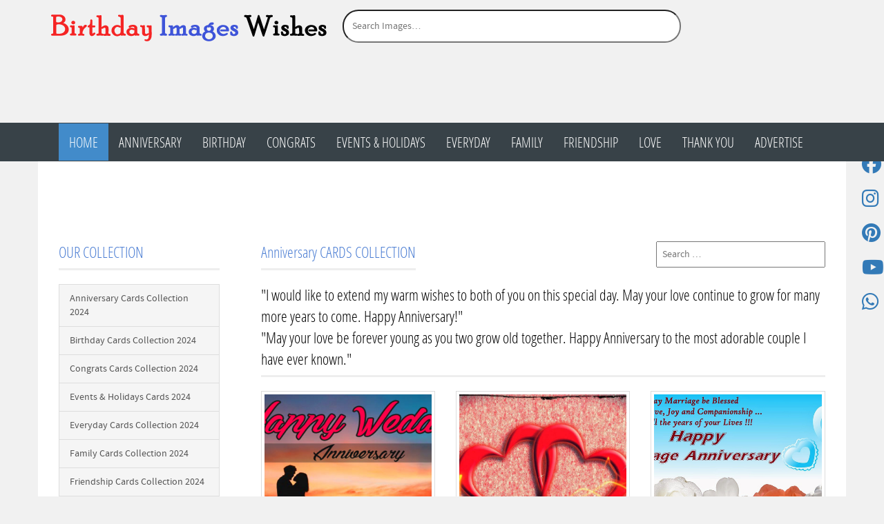

--- FILE ---
content_type: text/html; charset=UTF-8
request_url: https://www.birthdayimageswishes.com/anniversary-cards-collection.php?id=10
body_size: 3591
content:
<!DOCTYPE html>

<html lang="en">



<head>



 <meta name="description" content="BirthdayImagesWishes have best collections anniversary wishes images for Sister, Friend, Husband, Wife, and bother. ">

    <title>Wedding Anniversary Wishes For Sister, Friend, Husband, Wife.</title>

    <link href="css/bootstrap.css" rel="stylesheet">
    <link href="css/font-awesome.min.css" rel="stylesheet">
    <link href="css/style.css" rel="stylesheet">
    <link href="https://cdnjs.cloudflare.com/ajax/libs/font-awesome/6.5.1/css/all.min.css" rel="stylesheet">
    <link rel="icon" type="image/png" href="images/favicon-32x32.png">
    <meta charset="utf-8">
    <meta name="viewport" content="width=device-width, initial-scale=1.0">
    <meta name="google-site-verification" content="ioeBIxfjJnbKN4oSL2sausF9nFrbIOOHfGuEUDXEBSo" />
</head>

<body>

	<header>

	    
<style>
    .imagesearch{
        width: 43%;padding:12px; margin-top: 4px; border-radius: 23px;margin-left: 20px;
    }
    .bsearch {
    display:none;
  }
    @media screen and (max-width: 767px) {
  .imagesearch {
    display:none;
  }
  .bsearch {
      width: 46%;padding:8px; margin-top:6px; border-radius: 23px;margin-left: 20px; display:block;
  }
  
}
</style>
<div class="container">
	        <div class="row">

	        	<!-- Logo -->
	            <div class="col-lg-12 col-md-12 hidden-sm ">
	            	<div class="well logo logos">
	            		<a href="index.php" style="float: left;">
	            			<img src="images/birthday.png" />
	            		</a>
	            		<input type="text" class="imagesearch"   placeholder="Search Images…" value="" name="searchitems" id="searchitems">
	            			
	            	</div>
	            </div>
	            <!-- End Logo -->

				<!-- Search Form -->
	
	            <!-- End Search Form -->

	            <!-- Shopping Cart List -->
	             
	           <div class="col-lg-12 col-md-12 col-sm-12">
	               


 <script async src="//pagead2.googlesyndication.com/pagead/js/adsbygoogle.js"></script>
<!-- home -->
<ins class="adsbygoogle"
     style="display:inline-block;width:100%;height:90px"
     data-ad-client="ca-pub-3512856989449679"
     data-ad-slot="9770603547"></ins>
<script>
(adsbygoogle = window.adsbygoogle || []).push({});
</script><script>
  (function(i,s,o,g,r,a,m){i['GoogleAnalyticsObject']=r;i[r]=i[r]||function(){
  (i[r].q=i[r].q||[]).push(arguments)},i[r].l=1*new Date();a=s.createElement(o),
  m=s.getElementsByTagName(o)[0];a.async=1;a.src=g;m.parentNode.insertBefore(a,m)
  })(window,document,'script','https://www.google-analytics.com/analytics.js','ga');

  ga('create', 'UA-65569387-1', 'auto');
  ga('send', 'pageview');

</script> 	            </div>
	            <!-- End Shopping Cart List -->
	        </div>
	    </div>
	    <div class="icon">
					<ul>
						<li>
							<a href="https://www.facebook.com/birthdayimageswishes">
							    <i class="fa-brands fa-facebook"></i>
							</a>
						</li>
						<li>
							<a href="https://www.instagram.com/birthdayimageswishes/">
								<i class="fa-brands fa-instagram"></i>
							</a>
						</li>
						<li>
							<a href="https://in.pinterest.com/birthdayimagesw/">
								<i class="fa-brands fa-pinterest"></i>
							</a>
						</li>
						<li>
							<a href="">
								<i class="fa-brands fa-youtube"></i>
							</a>
						</li>
						<li>
							<a href="">
								<i class="fa-brands fa-whatsapp"></i>
							</a>
						</li>
				    </ul>
			</div>
    </header>



	<!-- Navigation -->

    <nav class="navbar navbar-inverse" role="navigation">

        <div class="container">
            <div class="navbar-header">
                <button type="button" class="navbar-toggle" data-toggle="collapse" data-target=".navbar-ex1-collapse">
                    <span class="sr-only">Toggle navigation</span>
                    <span class="icon-bar"></span>
                    <span class="icon-bar"></span>
                    <span class="icon-bar"></span>
                </button>
                <!-- text logo on mobile view -->
                <a class="navbar-brand visible-xs" href="index.php">Birthday Cards </a>
                <input type="text" class="bsearch"  style="" placeholder="Search …" value="" name="searchitemss" id="searchitemss">
            </div>
            <div class="collapse navbar-collapse navbar-ex1-collapse">
                <ul class="nav navbar-nav">
                    <li><a href="index.php" class="active">Home</a></li>
                    <li><a href="anniversary-cards-collection.php">Anniversary</a></li>
                    <li><a href="birthday-cards-collection.php">Birthday</a></li>
                    <li><a href="congrats-cards-collection.php">Congrats</a></li>
                    <li><a href="event-and-holiday-cards-collection.php">Events &amp; Holidays</a></li>
                    <li><a href="everyday-cards-collection.php">Everyday</a></li>
					  <li><a href="family-cards-collection.php">Family</a></li>
                    <li><a href="friendship-cards-colletion.php">Friendship</a></li>
				    <li><a href="love-cards-collection.php">Love</a></li>
					 <li><a href="thank-you-cards-collection.php">Thank You</a></li>
					  <li><a href="advertise.php">Advertise</a></li>
                    
                </ul>
            </div>
        </div>
    </nav>

    <!-- End Navigation -->



    <div class="container main-container">

	<div>


 <script async src="//pagead2.googlesyndication.com/pagead/js/adsbygoogle.js"></script>
<!-- home -->
<ins class="adsbygoogle"
     style="display:inline-block;width:100%;height:90px"
     data-ad-client="ca-pub-3512856989449679"
     data-ad-slot="9770603547"></ins>
<script>
(adsbygoogle = window.adsbygoogle || []).push({});
</script><script>
  (function(i,s,o,g,r,a,m){i['GoogleAnalyticsObject']=r;i[r]=i[r]||function(){
  (i[r].q=i[r].q||[]).push(arguments)},i[r].l=1*new Date();a=s.createElement(o),
  m=s.getElementsByTagName(o)[0];a.async=1;a.src=g;m.parentNode.insertBefore(a,m)
  })(window,document,'script','https://www.google-analytics.com/analytics.js','ga');

  ga('create', 'UA-65569387-1', 'auto');
  ga('send', 'pageview');

</script> </div>

        <div class="row">

        	<div class="col-lg-3 col-md-3 col-sm-12">



        		<!-- Categories -->

        		<div class="col-lg-12 col-md-12 col-sm-6">

	        		<div class="no-padding">
	            		<span class="title">OUR COLLECTION</span>
	            	</div>
					<div id="main_menu">
                        <div class="list-group panel panel-cat">
                            
                          
					<a href="anniversary-cards-collection.php"  class="list-group-item" >Anniversary Cards Collection 2024</a>
                   <a href="birthday-cards-collection.php" class="list-group-item" >Birthday Cards Collection 2024</a>
                   <a href="congrats-cards-collection.php" class="list-group-item" >Congrats Cards Collection 2024</a>
				  
                   <a href="event-and-holiday-cards-collection.php" class="list-group-item" >Events &amp; Holidays Cards 2024</a>
                   <a href="everyday-cards-collection.php" class="list-group-item" >Everyday Cards Collection 2024</a>
				   <a href="family-cards-collection.php" class="list-group-item" >Family Cards Collection 2024</a>
                   <a href="friendship-cards-colletion.php" class="list-group-item" >Friendship Cards Collection 2024</a>
                   <a href="love-cards-collection.php" class="list-group-item" >Love Cards Collection 2024</a>
				   <a href="thank-you-cards-collection.php"class="list-group-item" >Thank You Cards Collection 2024</a>
				    <a href="advertise.php" class="list-group-item" >Advertise</a>
                        </div>
                    </div>
					
			<div>
			


 <script async src="//pagead2.googlesyndication.com/pagead/js/adsbygoogle.js"></script>
<!-- left -->
<ins class="adsbygoogle"
     style="display:inline-block;width:100%;height:280px"
     data-ad-client="ca-pub-3512856989449679"
     data-ad-slot="9642519142"></ins>
<script>
(adsbygoogle = window.adsbygoogle || []).push({});
</script></div>
				</div>

				<!-- End Categories -->



				<!-- Best Seller -->

				

				<!-- End Best Seller -->



        	</div>

        	<div class="clearfix visible-sm"></div>



			<!-- Catalogue -->

        	<div class="col-lg-9 col-md-9 col-sm-12">

        		<div class="col-lg-12 col-sm-12">

            		<span class="title" style="float: left;">Anniversary CARDS COLLECTION</span> 

            		<input type="text" style="float: right; width: 30%;padding: 7px;" placeholder="Search …" value="" name="searchitem" id="searchitem">

            	</div>

            	<div class="col-lg-12 col-sm-12"> <p style="display: block; font-size: 20px; border-bottom: 3px solid #eee; padding-bottom: 8px;

                                                            margin-bottom: 20px; font-family: 'open_sanscondensed_light'; font-size: 22px; color: #000000;">

            	    "I would like to extend my warm wishes to both of you on this special day. May your love continue to grow for many more years to come. Happy Anniversary!"<br>"May your love be forever young as you two grow old together. Happy Anniversary to the most adorable couple I have ever known."

</p> </div>

				


 
				

	            <div class="col-lg-4 col-sm-4 hero-feature text-center">

	                <div class="thumbnail" style="height:385px;">

	                	<a href="details.php?seq=1027" class="link-p">

	                    	<img src="Uploads/1613717108annivarsery9.jpg" alt="Anniversary images" title="Happy Anniversary ">

	                	</a>

	                    <div class="caption prod-caption">

	                         <h3 style="font-size:18px"><a href="details.php?seq=1027">Best Anniversary image...</a></h3>

	                        <p>All these years, you have been amazing. As a dad to our kids and ...</p>

	                    

	                    </div>

	                </div>

	            </div>

	            

	            
				

	            <div class="col-lg-4 col-sm-4 hero-feature text-center">

	                <div class="thumbnail" style="height:385px;">

	                	<a href="details.php?seq=1015" class="link-p">

	                    	<img src="Uploads/1611046842annivarsery3.jpg" alt="Anniversary" title="Happy Anniversary">

	                	</a>

	                    <div class="caption prod-caption">

	                         <h3 style="font-size:18px"><a href="details.php?seq=1015">Happy Anniversary...</a></h3>

	                        <p>Today,Tomorrow and always..May all your dreams come true......</p>

	                    

	                    </div>

	                </div>

	            </div>

	            

	            
				

	            <div class="col-lg-4 col-sm-4 hero-feature text-center">

	                <div class="thumbnail" style="height:385px;">

	                	<a href="details.php?seq=943" class="link-p">

	                    	<img src="Uploads/1604906900First-Anniversary-Wishes-For-Love-Couples-1.jpg" alt="Anniversary Wishes Images " title="Anniversary Wishes Images ">

	                	</a>

	                    <div class="caption prod-caption">

	                         <h3 style="font-size:18px"><a href="details.php?seq=943">Anniversary Wishes Ima...</a></h3>

	                        <p>Most of the people celebrate their first Marriage Anniversary wit...</p>

	                    

	                    </div>

	                </div>

	            </div>

	            

	            
				

	            <div class="col-lg-4 col-sm-4 hero-feature text-center">

	                <div class="thumbnail" style="height:385px;">

	                	<a href="details.php?seq=942" class="link-p">

	                    	<img src="Uploads/1604906460wedding-anniversary-wishes-800x548.jpg" alt="Anniversary Wishes For Couple" title="Anniversary Wishes For Couple Images">

	                	</a>

	                    <div class="caption prod-caption">

	                         <h3 style="font-size:18px"><a href="details.php?seq=942">Anniversary Wishes For...</a></h3>

	                        <p>The celebration of an anniversary is a very special day in the li...</p>

	                    

	                    </div>

	                </div>

	            </div>

	            

	            
				

	            <div class="col-lg-4 col-sm-4 hero-feature text-center">

	                <div class="thumbnail" style="height:385px;">

	                	<a href="details.php?seq=897" class="link-p">

	                    	<img src="Uploads/1604042480hqdefault (2).jpg" alt="Happy Anniversary Wishes Mom Dad" title="happy anniversary mom dad 2020">

	                	</a>

	                    <div class="caption prod-caption">

	                         <h3 style="font-size:18px"><a href="details.php?seq=897">Happy Anniversary Wish...</a></h3>

	                        <p>Your parents are the best, and when itâ€™s their special day of t...</p>

	                    

	                    </div>

	                </div>

	            </div>

	            

	            
				

	            <div class="col-lg-4 col-sm-4 hero-feature text-center">

	                <div class="thumbnail" style="height:385px;">

	                	<a href="details.php?seq=896" class="link-p">

	                    	<img src="Uploads/1604041850wedding-anniversary-wishes-702x390.jpg" alt="Happy Anniversary Wishes" title="Happy Anniversary Wishes Images">

	                	</a>

	                    <div class="caption prod-caption">

	                         <h3 style="font-size:18px"><a href="details.php?seq=896">Happy Anniversary Wish...</a></h3>

	                        <p>You have shared so much love and laughter over your years togethe...</p>

	                    

	                    </div>

	                </div>

	            </div>

	            

	            
				    
<div class="clearfix"></div>

				<div class="text-center">

		         <ul class="pagination catalogue-pagination">

                             <li><a href='?id=1&name='>First Page</a></li>
    

							<li >

						   <a href='?id=9&name='>Previous</a>

							</li>

                                 	 

                                    <li><a href='?id=1&name='>1</a></li><li><a href='?id=2&name='>2</a></li><li><a>...</a></li><li class='current'><a>10</a></li><li><a href='?id=11&name='>11</a></li><li><a href='?id=12&name='>12</a></li><li><a href='?id=13&name='>13</a></li>
                              

                            <li >

<a href='?id=11&name='>Next</a>

</li>



<li><a href='?id=13&name='>Last &rsaquo;&rsaquo;</a></li>  

                                  

                                </ul>

				</div>

				
        	</div>

        	

        	<!-- End Catalogue -->





        </div>

	</div>



	<footer>

    	

        <div class="navbar-inverse text-center copyright">
        	Copyright &copy; 2018 birthdayimageswishes.com All right reserved
        </div>
          <script src="js/jquery.js"></script>
        <script>
         $("#searchitems").change(function() {

    var name = document.getElementById("searchitems").value;

    window.location.href = "search.php?names=" + name;
  });
    </script> <script>
         $("#searchitemss").change(function() {

    var name = document.getElementById("searchitemss").value;
 
    window.location.href = "search.php?names=" + name;
  });
    </script>
    </footer>



    <a href="#top" class="back-top text-center" onClick="$('body,html').animate({scrollTop:0},500); return false">

    	<i class="fa fa-angle-double-up"></i>

    </a>



    <script src="js/bootstrap.js"></script>

    <script src="js/jquery.bxslider.min.js"></script>

    <script src="js/jquery.blImageCenter.js"></script>

    <script src="js/mimity.js"></script>

    <script>

         $("#searchitem").change(function() {



    var name = document.getElementById("searchitem").value;



    window.location.href = "anniversary-cards-collection.php?name=" + name;

  });

    </script>

</body>



</html>

--- FILE ---
content_type: text/html; charset=utf-8
request_url: https://www.google.com/recaptcha/api2/aframe
body_size: 268
content:
<!DOCTYPE HTML><html><head><meta http-equiv="content-type" content="text/html; charset=UTF-8"></head><body><script nonce="vptUGFKcIJ1TvEjdQhSzEQ">/** Anti-fraud and anti-abuse applications only. See google.com/recaptcha */ try{var clients={'sodar':'https://pagead2.googlesyndication.com/pagead/sodar?'};window.addEventListener("message",function(a){try{if(a.source===window.parent){var b=JSON.parse(a.data);var c=clients[b['id']];if(c){var d=document.createElement('img');d.src=c+b['params']+'&rc='+(localStorage.getItem("rc::a")?sessionStorage.getItem("rc::b"):"");window.document.body.appendChild(d);sessionStorage.setItem("rc::e",parseInt(sessionStorage.getItem("rc::e")||0)+1);localStorage.setItem("rc::h",'1762977492654');}}}catch(b){}});window.parent.postMessage("_grecaptcha_ready", "*");}catch(b){}</script></body></html>

--- FILE ---
content_type: text/plain
request_url: https://www.google-analytics.com/j/collect?v=1&_v=j102&a=1950749285&t=pageview&_s=1&dl=https%3A%2F%2Fwww.birthdayimageswishes.com%2Fanniversary-cards-collection.php%3Fid%3D10&ul=en-us%40posix&dt=Wedding%20Anniversary%20Wishes%20For%20Sister%2C%20Friend%2C%20Husband%2C%20Wife.&sr=1280x720&vp=1280x720&_u=IEBAAEABAAAAACAAI~&jid=1317132682&gjid=1086425332&cid=823463790.1762977491&tid=UA-65569387-1&_gid=2008477816.1762977491&_r=1&_slc=1&z=123111085
body_size: -454
content:
2,cG-6EQVRHNEMF